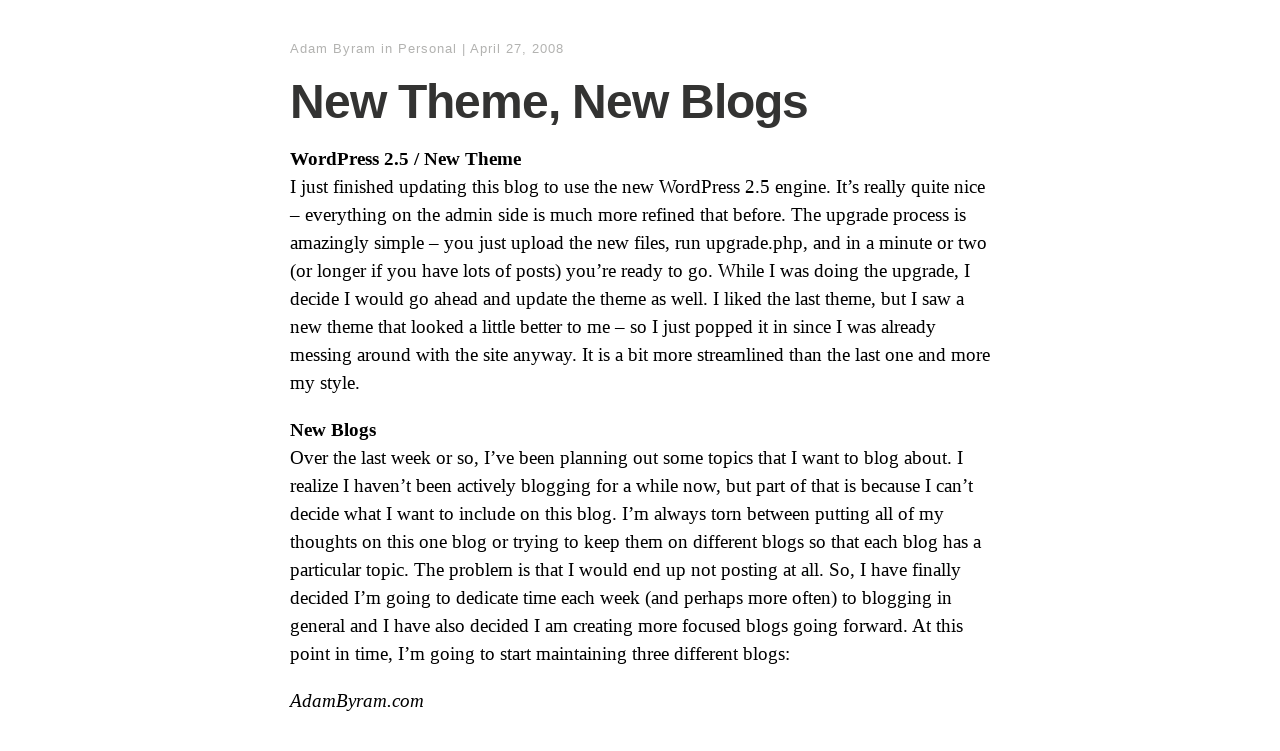

--- FILE ---
content_type: text/css
request_url: https://adambyram.com/wp-content/themes/independent-publisher/style.css?ver=6.9
body_size: 11811
content:
/*
Theme Name: Independent Publisher
Theme URI: https://independentpublisher.me/
Author: Raam Dev
Author URI: https://raamdev.com/
Description: Independent Publisher is a beautiful reader-focused WordPress theme, for you. Clean, responsive, and mobile-ready, it gets out of your way and lets you share what you create. Full support for all Post Formats, HTML5-ready, and includes Schema.org markup. This theme is ideal for both single-author and multi-author blogs.
Version: 1.8
License: GNU GPLv3
License URI: http://www.gnu.org/copyleft/gpl.html
Independent Publisher, Copyright 2017 Raam Dev
Independent Publisher is distributed under the terms of the GNU GPL
Tags: one-column, two-columns, left-sidebar, featured-images, full-width-template, custom-menu, custom-background, custom-colors, custom-menu, editor-style, post-formats, rtl-language-support, sticky-post, threaded-comments, translation-ready, theme-options
Text Domain: independent-publisher

Genericons icon font (http://genericons.com/) is bundled for use with the Social Menu feature.
Genericons is distributed under the terms of the GNU GPL.

NProgress (https://github.com/rstacruz/nprogress) is bundled for use in the progress bar feature.
NProgress (c) 2013, Rico Sta. Cruz. Released under the MIT License.

Based on _s http://underscores.me
and inspired by the Publish theme by Konstantin Kovshenin http://kovshenin.com/themes/publish

Resetting and rebuilding styles have been helped along thanks to the fine work of
Eric Meyer http://meyerweb.com/eric/tools/css/reset/index.html
along with Nicolas Gallagher and Jonathan Neal http://necolas.github.com/normalize.css/
and Blueprint http://www.blueprintcss.org/

Props to Manish Suwal 'Enwil' (http://enwil.com) and Radhika Morabia (http://rmorabia.com) for
help with testing and contributing to the project during its early stages.

Thanks to the following for their contributions on GitHub:
@rad96, @peterk, @bitzl, @SpaceK33z, @johlym, @henryk, @FokkeZB,
@chrisaldrich, @iwillhappy1314, @dshanske, @mkiramu, @johnsaddington,
@joch, @stevenatwork, @ryanmarkel, @prcutler, @jeherve, @JHillert,
@rmmartins, @manishsuwal, @EddyLB, @vskjefst, @tlongren.

Thanks to the following contributors for providing translation files:
- French (contributed by Eddy Lelièvre-Berna; https://github.com/EddyLB)
- Russian (contributed by Артем Рябков; https://github.com/rad96)
- Spanish (contributed by Guillermo Dolores; https://github.com/mkiramu)
- German (contributed by J. Hillert; https://github.com/JHillert)
- Czech (contributed by Tajdik; https://github.com/Tajdik)
- Indonesian (contributed by @ekajogja; https://github.com/ekajogja)
- Dutch (contributd by @raaphorst and @SpaceK33z; https://github.com/raaphorst and https://github.com/spaceK33z)
- Mongolian (contributed by @uugankhuu; https://github.com/uugankhuu)
- Portuguese-Brazil (contributed by @rmmartins; https://github.com/rmmartins)
- Chinese (contributed by @iwillhappy1314; https://github.com/iwillhappy1314)
- Turkish (contributed by @pekermert; https://github.com/pekermert)
- Italian (contributed by @kOoLiNuS; https://github.com/kOoLiNuS)
- Armenian (contributed by @hanumanum; https://github.com/hanumanum)
*/

/* =Reset
-------------------------------------------------------------- */

html, body, div, span, applet, object, iframe,
h1, h2, h3, h4, h5, h6, p, blockquote, pre,
a, abbr, acronym, address, big, cite, code,
del, dfn, em, font, ins, kbd, q, s, samp,
small, strike, strong, sub, sup, tt, var,
dl, dt, dd, ol, ul, li,
fieldset, form, label, legend,
table, caption, tbody, tfoot, thead, tr, th, td {
	margin: 0;
	padding: 0;
	outline: 0;
	border: 0;
	vertical-align: baseline;
	font-weight: inherit;
	font-style: inherit;
	font-size: 100%;
	font-family: inherit;
}

html {
	overflow-y: scroll; /* Keeps page centred in all browsers regardless of content height */
	font-size: 62.5%; /* Corrects text resizing oddly in IE6/7 when body font-size is set using em units http://clagnut.com/blog/348/#c790 */
	-webkit-text-size-adjust: 100%; /* Prevents iOS text size adjust after orientation change, without disabling user zoom */
	-ms-text-size-adjust: 100%; /* www.456bereastreet.com/archive/201012/controlling_text_size_in_safari_for_ios_without_disabling_user_zoom/ */
}

body {
	background: #fff;
}

article,
aside,
details,
figcaption,
figure,
footer,
header,
hgroup,
nav,
section {
	display: block;
}

ol, ul {
	list-style: none;
}

table {
	border-spacing: 0; /* tables still need 'cellspacing="0"' in the markup */
	border-collapse: separate;
}

caption, th, td {
	text-align: left;
	font-weight: normal;
}

blockquote:before, blockquote:after,
q:before, q:after {
	content: "";
}

blockquote, q {
	quotes: "" "";
}

a:focus {
	outline: thin dotted;
}

a:hover,
a:active {
	/* Improves readability when focused and also mouse hovered in all browsers people.opera.com/patrickl/experiments/keyboard/test */
	outline: 0;
}

a img {
	border: 0;
}

/* =Global
----------------------------------------------- */

body,
button,
input,
select,
textarea {
	color: #000000;
	font-size: 16px;
	font-size: 1.6rem;
	font-family: serif;
	line-height: 1.5;
}

select {
	font-family: Helvetica, Arial, sans-serif;
	font-size: 13px !important; /* webkit annoyingly only lets <select> elements have a font-size of either 9px, 11px or 13px; forcing this to 13px maintains consistency */
}

/* Headings */
h1, h2, h3, h4, h5, h6 {
	clear: both;
}

hr {
	margin-bottom: 1.5em;
	height: 1px;
	border: 0;
	background-color: #ccc;
}

/* Text elements */
p {
	margin-bottom: 1em;
}

ul, ol {
	margin: 0 0 1.5em 3em;
}

ul {
	list-style: disc;
}

ol {
	list-style: decimal;
}

li > ol, li > ul {
	margin-bottom: 0;
	margin-left: 1.5em;
}

dt {
	font-weight: bold;
}

dd {
	margin: 0.5em 1.5em 1.5em;
}

b, strong {
	font-weight: bold;
}

dfn, cite, em, i {
	font-style: italic;
}

blockquote {
	margin-left: 1em;
	font-style: italic;
	font-family: Georgia, "Bitstream Charter", serif;
	border-left: 3px solid;
	border-color: #57ad68;
	padding-left: 20px;
}

blockquote cite {
	font-size: 70%;
}

blockquote h1, blockquote h2, blockquote h3, blockquote h4 {
	font-weight: normal;
	font-family: Georgia, "Bitstream Charter", serif;
}

address {
	margin: 0 0 1.5em;
}

pre {
	overflow: auto;
	margin-bottom: 1.6em;
	padding: 1.6em;
	max-width: 100%;
	background: #F5F5F5;
	font: 12px Monaco, Consolas, "Andale Mono", "DejaVu Sans Mono", monospace;
	line-height: 1.6;
}

code, kbd, tt, var {
	font: 14px Monaco, Consolas, "Andale Mono", "DejaVu Sans Mono", monospace;
	background: #eee;
	padding: 2px 5px 2px 5px;
}

abbr, acronym {
	border-bottom: 1px dotted #666;
	cursor: help;
}

mark, ins {
	background: #fff9c0;
	text-decoration: none;
}

sup,
sub {
	position: relative;
	height: 0;
	vertical-align: baseline;
	font-size: 75%;
	line-height: 0;
}

sup {
	bottom: 1ex;
}

sub {
	top: .5ex;
}

small {
	font-size: 75%;
}

big {
	font-size: 125%;
}

figure {
	margin: 0;
}

table {
	margin: 0 0 1.5em;
	width: 100%;
	font-size: 90%;
}

th {
	font-weight: bold;
}

button,
input,
select,
textarea {
	margin: 0; /* Addresses margins set differently in IE6/7, F3/4, S5, Chrome */
	vertical-align: middle; /* Improves appearance and consistency in all browsers */
	font-size: 100%; /* Corrects font size not being inherited in all browsers */
}

input:focus,
select:focus,
textarea:focus,
button:focus {
	outline: none;
}

button,
input {
	line-height: normal; /* Addresses FF3/4 setting line-height using !important in the UA stylesheet */
	*overflow: visible; /* Corrects inner spacing displayed oddly in IE6/7 */
}

button,
html input[type="button"],
input[type="reset"],
input[type="submit"] {
	font-family: Helvetica, Arial, sans-serif;
	font-weight: 400;
	font-style: normal;
	text-decoration: none;
	line-height: 1.45;
	height: 36px;
	padding-left: 15px;
	padding-right: 15px;
	border: 0;
	border-color: #ccc #ccc #bbb #ccc;
	border-radius: 3px;
	background: #57ad68; /* Old browsers */
	background: -moz-linear-gradient(top, #57ad68 60%, #57ad68 100%); /* FF3.6+ */
	background: -webkit-gradient(linear, left top, left bottom, color-stop(60%, #57ad68), color-stop(100%, #57ad68)); /* Chrome,Safari4+ */
	background: -webkit-linear-gradient(top, #57ad68 60%, #57ad68 100%); /* Chrome10+,Safari5.1+ */
	background: -o-linear-gradient(top, #57ad68 60%, #57ad68 100%); /* Opera 11.10+ */
	background: -ms-linear-gradient(top, #57ad68 60%, #57ad68 100%); /* IE10+ */
	background: linear-gradient(top, #57ad68 60%, #57ad68 100%); /* W3C */
	color: #ffffff;
	font-size: 15px;
	font-size: 1.5rem;
	filter: progid:DXImageTransform.Microsoft.gradient(startColorstr='#57ad68', endColorstr='#57ad68', GradientType=0); /* IE6-9 */
	cursor: pointer; /* Improves usability and consistency of cursor style between image-type 'input' and others */
	-webkit-appearance: button; /* Corrects inability to style clickable 'input' types in iOS */
	-webkit-font-smoothing: antialiased;
}

button:hover,
html input[type="button"]:hover,
input[type="reset"]:hover,
input[type="submit"]:hover {
	color: #ffffff;
	border-color: #bbb #bbb #aaa #bbb;
	background: #65B675; /* Old browsers */
	background: -moz-linear-gradient(top, #65B675 60%, #65B675 100%); /* FF3.6+ */
	background: -webkit-gradient(linear, left top, left bottom, color-stop(60%, #65B675), color-stop(100%, #65B675)); /* Chrome,Safari4+ */
	background: -webkit-linear-gradient(top, #65B675 60%, #65B675 100%); /* Chrome10+,Safari5.1+ */
	background: -o-linear-gradient(top, #65B675 60%, #65B675 100%); /* Opera 11.10+ */
	background: -ms-linear-gradient(top, #65B675 60%, #65B675 100%); /* IE10+ */
	background: linear-gradient(top, #65B675 60%, #65B675 100%); /* W3C */
	filter: progid:DXImageTransform.Microsoft.gradient(startColorstr='#65B675', endColorstr='#65B675', GradientType=0); /* IE6-9 */
}

button:focus,
html input[type="button"]:focus,
input[type="reset"]:focus,
input[type="submit"]:focus,
button:active,
html input[type="button"]:active,
input[type="reset"]:active,
input[type="submit"]:active {
	border-color: #aaa #bbb #bbb #bbb;
	box-shadow: inset 0 2px 3px rgba(0, 0, 0, .15);
	box-shadow: inset 0 2px 2px rgba(0, 0, 0, .15);
}

input[type="checkbox"],
input[type="radio"] {
	box-sizing: border-box; /* Addresses box sizing set to content-box in IE8/9 */
	padding: 0; /* Addresses excess padding in IE8/9 */
}

input[type="search"] {
	-webkit-box-sizing: content-box; /* Addresses box sizing set to border-box in S5, Chrome (include -moz to future-proof) */
	-moz-box-sizing: content-box;
	box-sizing: content-box;
	-webkit-appearance: textfield; /* Addresses appearance set to searchfield in S5, Chrome */
}

input[type="search"]::-webkit-search-decoration {
	/* Corrects inner padding displayed oddly in S5, Chrome on OSX */
	-webkit-appearance: none;
}

button::-moz-focus-inner,
input::-moz-focus-inner {
	padding: 0; /* Corrects inner padding and border displayed oddly in FF3/4 www.sitepen.com/blog/2008/05/14/the-devils-in-the-details-fixing-dojos-toolbar-buttons/ */
	border: 0;
}

input[type=text],
input[type=password],
input[type=email],
textarea {
	border: 1px solid #ccc;
	border-radius: 3px;
	color: #666;
}

input[type=text]:focus,
input[type=password]:focus,
input[type=email]:focus,
textarea:focus {
	color: #111;
}

input[type=text],
input[type=password],
input[type=email] {
	padding: 6px;
}

textarea {
	overflow: auto; /* Removes default vertical scrollbar in IE6/7/8/9 */
	padding-left: 3px;
	width: 95%;
	vertical-align: top; /* Improves readability and alignment in all browsers */
}

/* Links */
a {
	color: #57ad68;
	text-decoration: none;
}

a:visited {
	color: #57ad68;
	text-decoration: none;
}

a:hover,
a:focus,
a:active {
	color: #57ad68;
	text-decoration: underline;
}

/* Alignment */
.alignleft {
	display: inline;
	float: left;
	margin-right: 1.5em;
}

.alignright {
	display: inline;
	float: right;
	margin-left: 1.5em;
}

.aligncenter {
	display: block;
	clear: both;
	margin: 0 auto;
}

img.alignleft {
	margin: 5px 20px 10px 0;
}

img.alignright {
	margin: 5px 0 10px 20px;
}

img.aligncenter {
	margin: 5px auto 10px;
}

/* =Menu
----------------------------------------------- */

.main-navigation {
	display: block;
	float: left;
	clear: both;
	width: 100%;
}

.main-navigation ul {
	margin: 0;
	padding-left: 0;
	list-style: none;
}

.main-navigation li {
	position: relative;
}

.main-navigation a {
	text-decoration: none;
	font-size: 15px;
	font-family: "Myriad Pro", "Lucida Grande", "Lucida Sans Unicode", "Lucida Sans", Geneva, Verdana, sans-serif;
}

.main-navigation ul ul {
	position: absolute;
	top: 1.5em;
	left: 0;
	z-index: 99999;
	display: none;
	float: left;
	-webkit-box-shadow: 0 3px 3px rgba(0, 0, 0, 0.2);
	-moz-box-shadow: 0 3px 3px rgba(0, 0, 0, 0.2);
	box-shadow: 0 3px 3px rgba(0, 0, 0, 0.2);
}

.main-navigation ul ul ul {
	top: 0;
	left: 100%;
}

.main-navigation ul ul a {
	width: 200px;
}

.main-navigation ul ul li {
}

.main-navigation li:hover > a {
	text-decoration: underline;
}

.main-navigation ul ul :hover > a {
}

.main-navigation ul ul a:hover {
}

.main-navigation ul li:hover > ul {
	display: block;
}

.main-navigation li.current_page_item a,
.main-navigation li.current-menu-item a {
}

/*--------------------------------------------------------------
Accessibility
--------------------------------------------------------------*/
/* Text meant only for screen readers */
.screen-reader-text {
	clip: rect(1px, 1px, 1px, 1px);
	position: absolute !important;
}

.screen-reader-text:hover,
.screen-reader-text:active,
.screen-reader-text:focus {
	background-color: #f1f1f1;
	border-radius: 3px;
	box-shadow: 0 0 2px 2px rgba(0, 0, 0, 0.6);
	clip: auto !important;
	color: #21759b;
	display: block;
	font-size: 14px;
	font-weight: bold;
	height: auto;
	left: 5px;
	line-height: normal;
	padding: 15px 23px 14px;
	text-decoration: none;
	top: 5px;
	width: auto;
	z-index: 100000; /* Above WP toolbar */
}

/* =Content
----------------------------------------------- */

.site,
.entry-content,
.entry-summary {
	*zoom: 1;
}

.site:before,
.site:after,
.entry-content:before,
.entry-content:after,
.entry-summary:before,
.entry-summary:after {
	display: table;
	content: "";
	line-height: 0;
}

.site:after,
.entry-content:after,
.entry-summary:after {
	clear: both;
}

.site-main article.sticky {
	margin-bottom: 1px;
	padding-right: 40px;
	padding-left: 40px;
	padding-top: 20px;
	background: #F5F5F5;
	border: none;
	border-radius: 10px;
	-webkit-border-radius: 10px;
	-moz-border-radius: 10px;
}

.hentry {
	/* margin: 0 0 1.5em; */
}

.entry-meta {
	clear: both;
}

.byline {
	display: none;
}

.single .byline,
.group-blog .byline {
	display: inline;
}

.entry-content,
.entry-summary {
	margin: 0 0 0;
}

.entry-content > .sharedaddy,
.entry-summary > .sharedaddy {
	margin: 1.5em 0;
}

.page-links {
	clear: both;
	margin: 0 0 1em;
	text-align: center;
	padding-top: 2em;
}

.page-links-next-prev {
	margin-top: 4em;
	clear: both;
}

.page-links-next-prev .next-page-nav {
	float: right;
}

.page-links-next-prev .previous-page-nav {
	float: left;
}

.entry-content .twitter-tweet-rendered,
.entry-summary .twitter-tweet-rendered {
	max-width: 100% !important;
}

.single .entry-content,
.single .entry-summary {
	padding-bottom: 20px;
	margin-top: 0;
}

.single article.post, .single article.page {
	margin-bottom: 40px;
}

.single .wp-post-image,
.page .wp-post-image,
.blog .wp-post-image,
.archive .wp-post-image {
	width: 100%;
	height: auto;
}

.single .full-width-featured-image {
	top: 0;
	left: 0;
	width: 100%;
}

.single .wp-post-image,
.page .wp-post-image,
.blog .wp-post-image,
.archive .wp-post-image {
	margin-bottom: 20px;
}

.single-attachment .entry-title-meta {
	margin-bottom: 20px;
}

.single-attachment .entry-caption {
	margin-top: 1.2em;
}

.post-excerpts h1.entry-title,
.enhanced-excerpts h1.entry-title {
	font-size: 1.8em;
	margin-bottom: 0;
}

.post-excerpts .sticky h1.entry-title,
.enhanced-excerpts .sticky h1.entry-title {
	font-size: 2.5em;
	margin-bottom: 20px;
}

.post-excerpts .entry-content,
.enhanced-excerpts .entry-content,
.post-excerpts .entry-content a,
.enhanced-excerpts .entry-content a,
.post-excerpts .entry-summary,
.enhanced-excerpts .entry-summary,
.post-excerpts .entry-summary a,
.enhanced-excerpts .entry-summary a {
	margin-top: 10px;
	text-decoration: none;
}

.enhanced-excerpts .enhanced-excerpt-read-more a {
	text-align: right;
	font-family: Georgia, "Times New Roman", Times, serif;
	font-size: 1.4em;
	color: #57ad68;
}

.enhanced-excerpt-read-more {
	margin-bottom: 1em;
	font-size: 13px;
	text-align: right;
}

.show-full-content-first-post h1.entry-title,
.show-full-content-first-post-sticky h1.entry-title {
	font-size: 2.5em;
	margin-bottom: 20px;
}

.entry-content .subtitle,
.entry-summary .subtitle {
	font-style: italic;
	font-weight: normal;
	font-family: Georgia, "Times New Roman", Times, serif;
	font-size: 1.3em;
	line-height: 1.2em;
	margin-top: -5px;
	margin-bottom: 1em;
	letter-spacing: 0;
}

/* =Post Formats
----------------------------------------------- */

.blog .format-aside .entry-title,
.archive .format-aside .entry-title,
.search .format-aside .entry-title,
.blog .format-status .entry-title,
.archive .format-status .entry-title,
.search .format-status .entry-title,
.blog .format-image .entry-title,
.archive .format-image .entry-title,
.search .format-image .entry-title,
.blog .format-quote .entry-title,
.archive .format-quote .entry-title,
.search .format-quote .entry-title {
	display: none;
}

.format-aside .entry-format,
.format-quote .entry-format,
.format-chat .entry-format,
.format-status .entry-format,
.format-image .entry-format,
.format-link .entry-format,
.format-gallery .entry-format {
	color: #b3b3b1;
	font-weight: 300;
}

.format-link .entry-title {
	font-size: 1.5em;
}

.format-link .entry-title a:after {
	font-family: "Genericons";
	content: '\f442';
	font-size: 24px;
	height: 24px;
	position: relative;
	top: 0;
	width: 24px;
}

.format-aside {
	font-style: italic;
}

.format-aside,
.format-quote {
	font-size: 1.3em;
	line-height: 1.4;
}

.format-aside .entry-content,
.format-quote .entry-content {
	margin-top: 1em;
}

.format-aside .entry-title-meta {
	margin-bottom: 20px;
}

.format-aside .entry-content a,
.format-aside .entry-content a:hover,
.format-quote .entry-content a,
.format-quote .entry-content a:hover {
	color: inherit;
	text-decoration: none;
}

.single-format-aside .entry-title,
.single-format-quote .entry-title {
	display: none;
}

.format-standard .entry-title {
	width: 90%;
}

.format-chat .entry-content,
.format-chat .entry-summary {
	font-family: Monaco, Consolas, "Andale Mono", "DejaVu Sans Mono", monospace;
	background: #eee;
	padding: 20px 20px 10px 20px;
	margin-bottom: 2em;
	font-size: 12px;
	line-height: 1.6;
}

/* =Media
----------------------------------------------- */

.site-header img,
.entry-content img,
.entry-summary img,
.comment-content img,
.widget img {
	max-width: 100%; /* Fluid images for posts, comments, and widgets */
}

.site-header img,
.entry-content img,
.entry-summary img,
.widget img,
img[class*="align"],
img[class*="wp-image-"] {
	height: auto; /* Make sure images with WordPress-added height and width attributes are scaled correctly */
}

.site-header img,
.entry-content img,
.entry-summary img,
img.size-full {
	max-width: 100%;
	width: auto\9; /* Prevent stretching of full-size images with height and width attributes in IE8 */
}

.entry-content img.wp-smiley,
.entry-summary img.wp-smiley,
.comment-content img.wp-smiley {
	margin-top: 0;
	margin-bottom: 0;
	padding: 0;
	border: none;
}

.wp-caption {
	max-width: 100%;
	border: 1px solid #ccc;
	margin-bottom: 1.5em;
}

.wp-caption.aligncenter,
.wp-caption.alignleft,
.wp-caption.alignright {
	margin-bottom: 1.5em;
}

.wp-caption img {
	display: block;
	margin: 5px auto 0;
	max-width: 98%;
}

.wp-caption-text {
	text-align: center;
	font-size: 80%;
}

.wp-caption .wp-caption-text {
	margin: 0.8075em 0;
}

/* Make sure embeds and iframes fit their containers */
embed,
iframe,
object {
	max-width: 100%;
}

/**
 * Gallery
 * -----------------------------------------------------------------------------
 */

.gallery:before, .gallery:after {
	content: "";
	display: table;
}

.gallery:after {
	clear: both;
}

.gallery {
	margin-bottom: 1.5em;
}

.gallery-item {
	float: left;
	margin: 0 4px 4px 0;
	overflow: hidden;
	position: relative;
	line-height: 10px;
}

.gallery-columns-1 .gallery-item {
	max-width: 100%;
}

.gallery-columns-2 .gallery-item {
	max-width: 48%;
	max-width: -webkit-calc(50% - 4px);
	max-width:         calc(50% - 4px);
}

.gallery-columns-3 .gallery-item {
	max-width: 32%;
	max-width: -webkit-calc(33.3% - 4px);
	max-width:         calc(33.3% - 4px);
}

.gallery-columns-4 .gallery-item {
	max-width: 23%;
	max-width: -webkit-calc(25% - 4px);
	max-width:         calc(25% - 4px);
}

.gallery-columns-5 .gallery-item {
	max-width: 19%;
	max-width: -webkit-calc(20% - 4px);
	max-width:         calc(20% - 4px);
}

.gallery-columns-6 .gallery-item {
	max-width: 15%;
	max-width: -webkit-calc(16.7% - 4px);
	max-width:         calc(16.7% - 4px);
}

.gallery-columns-7 .gallery-item {
	max-width: 13%;
	max-width: -webkit-calc(14.28% - 4px);
	max-width:         calc(14.28% - 4px);
}

.gallery-columns-8 .gallery-item {
	max-width: 11%;
	max-width: -webkit-calc(12.5% - 4px);
	max-width:         calc(12.5% - 4px);
}

.gallery-columns-9 .gallery-item {
	max-width: 9%;
	max-width: -webkit-calc(11.1% - 4px);
	max-width:         calc(11.1% - 4px);
}

.gallery-columns-1 .gallery-item:nth-of-type(1n),
.gallery-columns-2 .gallery-item:nth-of-type(2n),
.gallery-columns-3 .gallery-item:nth-of-type(3n),
.gallery-columns-4 .gallery-item:nth-of-type(4n),
.gallery-columns-5 .gallery-item:nth-of-type(5n),
.gallery-columns-6 .gallery-item:nth-of-type(6n),
.gallery-columns-7 .gallery-item:nth-of-type(7n),
.gallery-columns-8 .gallery-item:nth-of-type(8n),
.gallery-columns-9 .gallery-item:nth-of-type(9n) {
	margin-right: 0;
}

.gallery-columns-1.gallery-size-medium figure.gallery-item:nth-of-type(1n+1),
.gallery-columns-1.gallery-size-thumbnail figure.gallery-item:nth-of-type(1n+1),
.gallery-columns-2.gallery-size-thumbnail figure.gallery-item:nth-of-type(2n+1),
.gallery-columns-3.gallery-size-thumbnail figure.gallery-item:nth-of-type(3n+1) {
	clear: left;
}

.gallery-caption {
	background-color: rgba(0, 0, 0, 0.7);
	-webkit-box-sizing: border-box;
	-moz-box-sizing:    border-box;
	box-sizing:         border-box;
	color: #fff;
	font-size: 12px;
	line-height: 1.2;
	margin: 0;
	max-height: 50%;
	opacity: 0;
	padding: 6px 8px;
	position: absolute;
	bottom: 0;
	left: 0;
	text-align: left;
	width: 100%;
	font-style: italic;
}

.gallery-caption:before {
	content: "";
	height: 100%;
	min-height: 49px;
	position: absolute;
	top: 0;
	left: 0;
	width: 100%;
}

.gallery-item:hover .gallery-caption {
	opacity: 1;
}

.gallery-columns-7 .gallery-caption,
.gallery-columns-8 .gallery-caption,
.gallery-columns-9 .gallery-caption {
	display: none;
}

/* =Navigation
----------------------------------------------- */

.site-content .site-navigation {
	overflow: hidden;
	/* margin: 0 0 1.5em; */
}

.site-content .nav-previous,
.site-navigation .previous-image {
	float: left;
}

.site-content .nav-next,
.site-navigation .next-image {
	float: right;
	text-align: right;
}

.single .site-navigation {
	margin-top: 40px;
}

#nav-below {
	margin-top: 3em;
}

#nav-above {
	padding-bottom: 1em;
	padding-top: 1em;
	margin-top: 0;
	border-bottom: none;
}

#image-navigation {
	margin-bottom: 20px;
}

/* =Comments
----------------------------------------------- */

.bypostauthor > .comment-body .fn:before {
	content: "\f408";
	vertical-align: text-top;
}

#comments {
	margin-bottom: 100px;
}

.comments-title {
	text-align: center;
	color: rgb(213, 213, 213);
	text-transform: uppercase;
	font-size: 18px;
	font-weight: normal;
	letter-spacing: 1px;
}

.comment-content.unapproved {
	color: #b3b3b1;
}

.site-main .commentlist article {
	padding-bottom: 1em;
	padding-top: 1em;
	border-bottom: none;
	margin-bottom: 1em;
}

.commentlist #respond {
	border-left: 1px solid #F0F0F0;
	padding-left: 20px;
}

#comments-template div.navigation {
	height: 50px;
}

#comment-nav-below {
	margin-bottom: 50px;
}

ol.commentlist {
	margin-left: 0px;
	font-size: 90%;
}

ol.commentlist,
ol.commentlist ul.children {
	list-style: none;
}

ol.commentlist {
	margin-bottom: 100px;
}

ul.children {
	margin-left: 15px;
}

.commentlist .thread-even, .commentlist .thread-odd {
	padding-left: 20px;
	margin-bottom: 30px;
	margin-top: 3.5em;
	border-left: 1px solid #F0F0F0;
	border-top: 1px solid #F0F0F0;
}

.commentlist .children .odd,
.commentlist .children .even {
	border-left: none;
}

.commentlist ul.children {
	margin-left: 0;
	padding-left: 20px;
}

.commentlist .thread-even ul.children,
.commentlist .thread-odd ul.children {
	border-left: 1px solid #F0F0F0;
	border-top: 1px solid #F0F0F0;
}

ol.commentlist .avatar {
	float: left;
	margin-right: 15px;
	margin-left: 0px;
	width: 48px;
	height: 48px;
	border-radius: 50%;
	margin-top: 5px;
}

.avatar {
	border-radius: 50%;
	-moz-border-radius: 50%;
	-webkit-border-radius: 50%;
}

.comment-meta,
.comment-meta a {
	color: #b3b3b1;
	text-decoration: none;
	font-size: 12px;
}

.comment-meta {
	margin-top: -12px;
	margin-bottom: 15px;
	margin-left: 0px;
}

.comment .reply {
	display: block;
}

.comment .reply a {
	margin-top: -10px;
	font-size: 90%;
}

.comment-body:hover .reply {
}

.comment .reply a:hover {
}

.comment-body {
	margin-bottom: 40px;
	margin-left: 0px;
}

.comment-author {
	font-weight: bold;
	font-size: 16px;
	line-height: 48px;
}

.comment-author cite {
	font-style: normal;
}

.comment-author .fn a {
	text-decoration: none;
	color: inherit;
}

.comment-author .says,
.pingback .says,
.pingback .comment-meta,
.pingback .reply {
	display: none;
}

#share-comment-button button,
#share-comment-button-bottom button {
	padding-left: 15px;
	padding-right: 15px;
	height: 3.4em;
	line-height: 50px;
}

#pinglist {
	font-family: "Myriad Pro", Helvetica, Arial, sans-serif;
	font-weight: 700;
	text-transform: uppercase;
	font-size: 12px;
	border-top: 1px solid #eee;
	padding-top: 20px;
	margin-top: 80px;

}

ul.pinglist {
	margin-left: 0;
}

.pinglist li {
	display: inline;
	margin-right: 5px;
}

.pinglist li::after {
	content: '\b7';
	margin-left: 5px;
}

.pinglist-title {
	color: #929292;
}

.pinglist li.pinglist-title::after {
	content: '';
}

.pinglist a {
	text-decoration: none;
}

.pinglist a:hover {
	text-decoration: underline;
}

.mentions-list {
	font-size: 80%;
	margin-top: 80px;
}

.mentions-list li {
	list-style: none;
}

.mentions-list h3 {
	color: #b3b3b1;
	text-transform: uppercase;
	font-weight: 100;
	font-size: 13px;
	letter-spacing: 1px;
	border-top: 1px solid #eee;
	padding-top: 10px;
	display: inline-block;
	font-family: sans-serif;
}

.taglist {
	font-family: "Myriad Pro", Helvetica, Arial, sans-serif;
	font-weight: 700;
	text-transform: uppercase;
	font-size: 12px;
}

ul.taglist {
	margin-left: 0;
	margin-top: 30px;
}

.taglist li {
	display: inline-block;
	margin-right: 20px;
}

.taglist-title {
	color: #929292;
}

.taglist a {
	text-decoration: none;
}

.taglist a:hover {
	text-decoration: underline;
}

.trackback span, .pingback span {
	font-weight: normal;
}

.trackback cite, .pingback cite {
	font-style: normal;
}

.pingback {
	position: relative;
}

.form-allowed-tags {
	display: none;
}

/* Styles to Enhance Comment Form */

.comment-form-author label,
.comment-form-email label,
.comment-form-url label,
.comment-form-comment label,
.comment-form-subscriptions label,
.comment-form-reply-title {
	margin-right: 5px;
	font-family: "Myriad Pro", Helvetica, Arial, sans-serif;
	color: #b3b3b1;
	display: block;
	font-size: 16px;
	font-weight: 100;
}

.comment-form-reply-title {
	display: none;
}

.comment-form-reply-title p {
	margin-bottom: 0;
}

.comment-form-author,
.comment-form-email,
.comment-form-url,
.comment-form-subscriptions {
	float: left;
	width: 50%;
	min-width: 200px;
}

.comment-form-author input,
.comment-form-email input,
.comment-form-url input,
.comment-form-subscriptions input {
	width: 80%;
}

.comment-form-comment {
	padding-right: 20px;
}

.comment-form .logged-in-as {
	font-size: 80%;
}

.comment-respond {
	background: #F1F1F1;
	border-radius: 10px;
	padding-left: 30px;
	padding-top: 5px;
	padding-right: 30px;
	padding-bottom: 5px;
}

#commentform-top,
#commentform-bottom {
	display: none;
}

.commentlist .comment-respond {
	background: #F1F1F1;
	border-radius: 10px;
	padding-top: 10px;
	padding-right: 10px;
	margin-bottom: 20px;
}

#commentform input[type="submit"] {
	width: 98%;
}

#commentform #main-reply-title h3 {
	letter-spacing: 0px;
}

#cancel-comment-reply-link {
	font-family: Georgia, "Times New Roman", Times, serif;
	font-weight: normal;
	font-size: 80%;
	letter-spacing: 0px;
	float: right;
	margin-right: 10px;
	margin-top: -20px;
}

#commentform textarea {
	padding: 10px;
	margin: 0px;
	width: 98%;
}

.form-submit {
	clear: both;
	margin-bottom: 0;
	padding-bottom: 1.5em;
	padding-top: 0.5em;
}

.share-comment-icon::before {
	display: inline-block;
	padding-right: 8px;
	margin-top: -2px;
	font-style: normal;
	font-family: 'Genericons';
	font-size: 20px;
	vertical-align: top;
	-webkit-font-smoothing: antialiased;
	content: '\f300';
	color: white;
}

.comments-title-icon::before {
	display: inline-block;
	margin-top: -2px;
	font-style: normal;
	font-family: 'Genericons';
	font-size: 20px;
	vertical-align: top;
	-webkit-font-smoothing: antialiased;
	content: '\f108';
}

.entry-meta #share-comment-button {
	text-align: left;
}

#respond {
	text-align: left;
}

#share-comment-button,
#share-comment-button-bottom {
	display: none;
}

/* =Widgets
----------------------------------------------- */

.widget,
.widget_twitter ul li,
.widget_rss ul li {
	margin: 0 0 4em;
}

/* Search widget */
.widget_search .submit {
	display: none;
}

.widget_rss .rss-date,
.widget_rss li > cite,
.widget_twitter .timesince {
	color: #b3b3b1;
	display: block;
	font-size: 12px;
}

/* =Layout
----------------------------------------------- */

body {
	color: #000000;
	font: 1.9em Georgia, "Times New Roman", Times, serif;
	line-height: 1.5;
}

.site-master-logo {
	position: fixed;
	top: 5px;
	left: 10px;
	transition: opacity .3s linear .3s;
	-webkit-transition: opacity .3s linear .3s;
	-moz-transition: opacity .3s linear .3s;
	-ms-transition: opacity .3s linear .3s;
	-o-transition: opacity .3s linear .3s;
}

.admin-bar .site-master-logo {
	top: 35px;
}

.site-master-logo img {
	width: 48px;
	height: auto;
	opacity: .5;
}

.site-master-logo img:hover {
	opacity: 1;
}

.site-logo img {
	margin-bottom: 10px;
	border-radius: 50%;
	-webkit-border-radius: 50%;
	-moz-border-radius: 50%;
	border-radius: 50%;
	max-width: 100px;
	height: auto;
}

.site-title a {
	color: inherit;
	text-decoration: none;
}

.site-title {
	margin: 0;
	font-size: 16px;
	line-height: 1.2;
	letter-spacing: inherit;
	font-family: "Myriad Pro", Helvetica, Arial, sans-serif;
	-webkit-hyphens: none;
	-moz-hyphens: none;
	hyphens: none;
	-ms-word-wrap: break-word;
	word-wrap: break-word;
	font-weight: 700;
	color: #333332;
}

.site-description {
	margin: 0 0 20px 0;
	color: #929292;
	font-size: 13px;
	font-family: inherit;
	line-height: 1.4;
	font-style: italic;
	letter-spacing: inherit;
	font-weight: inherit;
	margin-top: 5px;
	-webkit-hyphens: none;
	-moz-hyphens: none;
	hyphens: none;
	-ms-word-wrap: break-word;
	word-wrap: break-word;
}

.site-published-separator {
	border-top: 1px solid #dededc;
	padding-top: 20px;
	width: 40px;
	float: right;
}

.site-published {
	margin: 10px 0 0 0;
	color: #333332;
	font-size: 14px;
	line-height: 1.4;
	font-style: normal;
	font-weight: bold;
	letter-spacing: inherit;
}

.site-published-date {
	margin: 5px 0 0 0;
	color: #929292;
	font-size: 12px;
	font-family: inherit;
	line-height: 2;
	letter-spacing: inherit;
	font-weight: inherit;
	font-style: normal;
}

.site-published-date a {
	color: #929292;
	text-decoration: none;
}

.main-navigation ul,
.widget-area ul,
.widget-area ol {
	margin: 0;
	padding: 0;
	list-style: none;
}

.main-navigation li,
.widget-area li {
	line-height: .80;
	padding-top: 5px;
	padding-bottom: 5px;
	margin: 0;
}

.main-navigation a,
.widget-area ul li a {
	text-decoration: none;
}

.widget-area ul li a {
	line-height: 1.2;
}

.blogroll li a {
	display: inline-block;
}

.widget-area ul li a:hover {
	text-decoration: underline;
}

.widget-area .widget-title {
	font-size: 16px;
	letter-spacing: inherit;
	margin-bottom: 10px;
}

.widget-area select {
	max-width: 100%;
}

.site-navigation,
.post-navigation {
	margin-top: 20px;
}

.infinite-scroll .paging-navigation,
.infinite-scroll .site-footer {
	display: none;
}

.infinite-wrap {
	max-width: 700px;
}

.infinite-loader {
	display: block;
	padding-left: 50%;
}

.infinite-loader .spinner {
	margin-left: -17px;
}

#infinite-handle {
	margin-top: 20px;
	text-align: center;
}

#infinite-footer .blog-info {
	font-family: "Myriad Pro", Helvetica, Arial, sans-serif;
}

#infinite-footer .blog-credits {
	color: #b3b3b1;
	font-family: sans-serif;
	font-weight: 100;
}
#infinite-footer .blog-info a:hover {
	text-decoration: none;
}

#infinite-footer .blog-credits a,
#infinite-footer .blog-credits a:hover {
	color: #57ad68;
}

/* Inifnite Scroll - Spinner */
.infinite-loader {
	color: #000;
	position: fixed;
	bottom: 0;
}

h1,
h2,
h3,
h4,
h5,
h6 {
	margin: 20px 0;
	font-family: "Myriad Pro", Helvetica, Arial, sans-serif;
	color: #333332;
	letter-spacing: -1px;
	font-weight: 700;
	line-height: 1;
	-webkit-hyphens: none;
	-moz-hyphens: none;
	hyphens: none;
	word-wrap: break-word;
}

h1 {
	font-size: 2.5em;
}

h2 {
	font-size: 1.8em;
}

h3 {
	font-size: 1.6em;
}

h4 {
	font-size: 1.4em;
}

h5 {
	font-size: 1.3em;
}

h6 {
	font-size: 1.2em;
}

.entry-content h1,
.entry-content h2,
.entry-content h3,
.entry-content h4,
.entry-content h5,
.entry-content h6,
.entry-summary h1,
.entry-summary h2,
.entry-summary h3,
.entry-summary h4,
.entry-summary h5,
.entry-summary h6 {
	margin-top: 40px;
	margin-bottom: 15px;
}

.entry-content h1,
.entry-summary h1 {
	font-size: 2.1em;
}

.entry-content table,
.entry-summary table {
	border-left: solid 1px #eee;
	border-top: solid 1px #eee;
}

.entry-content table td,
.entry-summary table td {
	border-right: solid 1px #eee;
	border-bottom: solid 1px #eee;
}

.page h1.entry-title {
	margin-top: 20px;
	font-size: 3.5em;
}

.blog article,
.archive article,
.search article {
	padding: 40px 0 40px 0;
	border-bottom: solid 1px #ddd;
}

.blog article.show-full-content-first-post {
	padding-top: 0;
}

.blog.single-column-layout article.show-full-content-first-post {
	padding-top: 40px;
}

.archive .page-header,
.search .page-header {
	margin-bottom: 4em;
	padding-bottom: 1em;
	border: solid 1px;
	border-color: #eee;
	background: #F5F5F5;
	padding-top: 10px;
	padding-left: 20px;
	padding-right: 20px;
	padding-bottom: 10px;
	border-radius: 10px;
	-webkit-border-radius: 10px;
	-moz-border-radius: 10px;
}

.archive .page-title,
.search .page-title,
.archive .archive-title {
	font-size: 3.5em;
}

.archive.author .archive-title {
	max-width: 80%;
}

article.first-post {
	margin-top: 0;
	padding-top: 0;
}

.entry-title a {
	color: #333332;
	text-decoration: none;
}

.entry-title a:hover {
	color: #57ad68;
}

.entry-title-meta {
	font-size: 13px;
	color: #b3b3b1;
	font-weight: 100;
	letter-spacing: 1px;
	margin-bottom: 0px;
	margin-top: 0px;
	font-style: normal;
	line-height: 1.4;
}

.entry-title-meta-post-date,
.entry-title-meta-author .author-avatar {
	display: none;
}

.entry-title-meta a {
	color: #b3b3b1;
	text-decoration: none;
}

.entry-title-meta-author {
	display: none;
}

.entry-meta,
.entry-meta a {
	color: #b3b3b1;
	font-size: 13px;
	font-family: sans-serif;
	font-weight: 100;
	font-style: normal;
	text-align: right;
}

.entry-meta a:hover {
	color: #57ad68;
}

.single .entry-meta,
.page .entry-meta {
	border-top: 1px solid #eee;
	margin-bottom: 40px;
	margin-top: 40px;
	padding-top: 40px;
}

.single .edit-link,
.page .edit-link {
	float: right;
}

.site {
	background-color: #ffffff;
	margin: 80px auto;
	padding: 0 40px;
	max-width: 700px;
	margin-bottom: 0;
	margin-top: 100px;
}

.site-header {
	float: left;
	margin-top: 0;
	margin-bottom: 30px;
	width: 160px;
	position: relative;
	margin-left: -220px;
	text-align: right;
}

.site-content,
.site-footer {
	float: right;
	max-width: 700px;
	width: 100%;
}

.widget-area {
	float: left;
	width: 160px; /* Sidebar 1 */
	clear: left;
	margin-left: -220px;
	text-align: right;
	font-family: "Myriad Pro", Helvetica, Arial, sans-serif;
	font-size: 15px;
}

.entry-content,
.entry-summary,
.widget-area .widget,
.comment {
	-webkit-hyphens: auto;
	-moz-hyphens: auto;
	hyphens: auto;
	word-wrap: break-word;
}

.entry-title {
	-webkit-hyphens: none;
	-moz-hyphens: none;
	hyphens: none;
	word-wrap: break-word;
}

.widget_search input[type="text"] {
	/* fixes overflow issue */
	width: 90%;
}

.site-footer {
	clear: both;
	margin-top: 100px;
	margin-bottom: 20px;
	color: #b3b3b1;
}

.site-footer,
.site-footer a {
	font-size: 13px;
	text-align: center;
}

.site-footer a:hover {
	color: #57ad68;
}

.site-info {
	font-family: sans-serif;
	font-weight: 100;
}

img#wpstats {
	display: block;
	margin: 5px auto;
	margin-bottom: 25px;
}

table td {
	padding: 4px;
}

table th {
	padding: 4px;
	border-bottom: solid 1px #ccc;
}

.full-width-featured-image #page {
	margin-top: 20px;
}

.post-cover-overlay-post-title #page {
	margin-top: 40px;
}

/* Post Author Bottom Card */

.post-author-bottom {
	padding-top: 50px;
	padding-bottom: 50px;
	margin-bottom: 40px;
	position: relative;
	border-top: 1px solid #ddd;
	border-bottom: 1px solid #ddd;
	display: none;
	min-height: 100px;
}

.post-author-bottom .site-logo img {
	float: left;
	height: auto;
}

.post-author-bottom .site-title,
.post-author-bottom .site-description {
	clear: none;
}

.post-author-bottom .post-author-info {
	margin-left: 140px;
	margin-right: 120px;
	padding-right: 25px;
	padding-top: 10px;
}

.post-author-bottom div.site-title,
.post-author-bottom div.site-description {
	margin-left: 0;
}

.post-author-bottom div.site-title {
	font-style: normal;
	font-size: 20px;
	line-height: 1.6;
}

.post-author-bottom .post-published-date {
	width: 120px;
	margin-left: 385px;
	position: absolute;
	margin-top: -85px;
	top: 145px;
	right: 0;
}

/* Footnotes */

.footnotes p,
.blog .show-full-content-first-post .footnotes p,
.blog .show-full-content-first-post-sticky .footnotes p {
	margin-bottom: 0;
}

.footnotes,
.blog .show-full-content-first-post .footnotes,
.blog .show-full-content-first-post-sticky .footnotes {
	font-size: 80%;
}

.blog .format-aside .footnotes,
.blog .format-quote .footnotes,
.archive .format-aside .footnotes,
.archive .format-quote .footnotes,
.search .format-aside .footnotes,
.search .format-quote .footnotes {
	display: none;
}

.blog hr.footnotes,
.archive hr.footnotes,
.search hr.footnotes {
	margin-left: 0;
	width: 50%;
	background-color: #ddd;
}

.format-aside sup,
.format-quote sup,
.format-aside .footnotes,
.format-quote .footnotes{
	font-size: 15px;
	font-style: normal;
}

/* Author Page Styles */

.author-archive-author-avatar img {
	margin-bottom: 10px;
	border-radius: 50%;
	-webkit-border-radius: 50%;
	-moz-border-radius: 50%;
	max-width: 70px;
	height: auto;
}

.author .author-description {
	margin-right: 120px;
}

.author div.author-bio {
	border-bottom: 1px solid;
	border-color: #b3b3b1;
	padding-bottom: 40px;
	margin-bottom: 80px;
}

.author .author-avatar img {
	float: right;
	border-radius: 95px;
	margin-top: -85px;
}

.author .archive-title a {
	color: #333332;
}

.author .archive-title a:hover {
	text-decoration: none;
}

/* WP Audio Shortcode */
.blog .wp-audio-shortcode,
.archive .wp-audio-shortcode,
.search .wp-audio-shortcode,
.single .wp-audio-shortcode {
	margin-bottom: 1.2em;
	margin-top: 10px;
}

/**
 * Styles to apply when Use Single Column Layout option is enabled.
 * (These should closely resemble the styles applied by the
 * @media (max-width: 1200px) rules above.)
 */

.single-column-layout .site-header {
	text-align: center;
	margin-left: 0;
	float: none;
	display: block;
	width: 100%;
	position: relative;
}

.single-column-layout.single .site-header {
	margin-bottom: 0;
}

.single-column-layout.single .site-header-info {
	display: none;
}

.single-column-layout.single .entry-meta {
	border-top: none;
}

.single-column-layout .site {
	margin-top: 40px;
}

.single-column-layout .post-author-bottom {
	display: block;
}

.single-column-layout .entry-meta {
	border-bottom: none;
}

.single-column-layout .entry-title-meta-author {
	display: inline-block;
}

.single-column-layout .widget-area {
	float: right;
	width: 100%;
	margin-left: 0;
	text-align: inherit;
	padding-top: 40px;
}

.single-column-layout .widget-area ul li a {
	display: inline-block;
}

.single-column-layout #nav-below {
	margin-top: 40px;
	padding-bottom: 40px;
}

.single-column-layout .single .entry-meta {
	border-top: none;
}

.single-column-layout .page article {
	padding: 0 0 40px 0;
}

.single-column-layout .main-navigation {
	clear: none;
}

.single-column-layout .site-navigation {
	border-bottom: 1px solid #eee;
	margin-top: 0;
	padding-bottom: 20px;
	margin-bottom: 20px;
}

.single-column-layout #nav-below .site-navigation {
	margin-top: 40px;
	padding-bottom: 40px;
}

.single-column-layout .main-navigation li {
	display: inline-block;
	padding: 5px 10px;
	width: auto;
}

.single-column-layout #masthead .site-title,
.single-column-layout #masthead .site-description {
	clear: none;
	margin-left: 0;
	margin-top: 0;
}

.single-column-layout #masthead .site-title {
	font-size: 32px;
	font-style: normal;
	padding-top: 0;
	padding-left: 0;
}

.single-column-layout #masthead .site-description {
	padding-left: 0;
	padding-top: 10px;
	margin-bottom: 20px;
	font-size: 15px;
}

.single-column-layout .entry-title-meta-author {
	display: inline-block;
}

.single-column-layout #masthead .main-navigation ul {
	margin-left: -10px;
}

.single-column-layout.archive .page-title,
.single-column-layout.archive .archive-title {
	margin-top: 20px;
}

.single-column-layout .entry-title-meta-post-date,
.single-column-layout .entry-title-meta-author .author-avatar {
	display: inline;
}

.single-column-layout.single-format-aside .entry-title-meta-post-date,
.single-column-layout.single-format-quote .entry-title-meta-post-date {
	display: none;
}

.single-column-layout #menu-social ul {
	text-align: center;
	margin-left: -5px;
	margin-bottom: 20px;
	margin-top: 20px;
}

.full-width-featured-image.single-column-layout.single .wp-post-image,
.full-width-featured-image.single-column-layout.page .wp-post-image,
.full-width-featured-image.single-column-layout.blog .wp-post-image,
.full-width-featured-image.single-column-layout.archive .wp-post-image {
	margin-bottom: 0;
}

/**
 * Styles to apply when Post Cover Title is enabled.
 */

.single.post-cover-overlay-post-title .entry-title-meta,
.page.post-cover-overlay-post-title .entry-title-meta {
	display: none;
}
.single.post-cover-overlay-post-title .post-cover-title-wrapper,
.page.post-cover-overlay-post-title .post-cover-title-wrapper {
	position: relative;
	background: #000
}
.single.post-cover-overlay-post-title .post-cover-title-image,
.page.post-cover-overlay-post-title .post-cover-title-image {
	position: relative;
	background: no-repeat center center;
	-webkit-background-size: cover;
	-moz-background-size: cover;
	-o-background-size: cover;
	background-size: cover;
	width: 100%;
	height: 75vh;
	opacity: 0.75;
}
.single.post-cover-overlay-post-title .post-cover-title-head,
.page.post-cover-overlay-post-title .post-cover-title-head {
	position: absolute;
	bottom: 0;
	left: 0;
	right: 0;
	padding-bottom: 20px;
	background-color: transparent;
	background-image: -webkit-linear-gradient(transparent 0%,#000 200%);
	background-image: linear-gradient(transparent 0%,#000 200%);
}
.single.post-cover-overlay-post-title .post-cover-title-head .post-cover-title,
.page.post-cover-overlay-post-title .post-cover-title-head .post-cover-title {
	margin: 0 auto;
	padding: 20px 40px;
	max-width: 700px;
}
.single.post-cover-overlay-post-title .post-cover-title-head .entry-subtitle,
.single.post-cover-overlay-post-title .post-cover-title-head .entry-title,
.page.post-cover-overlay-post-title .post-cover-title-head .entry-subtitle,
.page.post-cover-overlay-post-title .post-cover-title-head .entry-title {
	padding: 20px 0 5px;
	color:#fff;
	margin: 0;
}
.single.post-cover-overlay-post-title .post-cover-title-head .entry-subtitle,
.page.post-cover-overlay-post-title .post-cover-title-head .entry-subtitle {
	font-weight: lighter;
	padding: 5px 0 10px;
	font-family: Georgia, "Times New Roman", Times, serif;
	font-style: italic;
}
.single.post-cover-overlay-post-title .post-cover-title-head .entry-title-meta,
.page.post-cover-overlay-post-title .post-cover-title-head .entry-title-meta {
	height: 32px;
	line-height: 32px;
	display: block;
	margin-top: 20px;
}
.single.post-cover-overlay-post-title .post-cover-title-head .entry-title-meta-author,
.page.post-cover-overlay-post-title .post-cover-title-head .entry-title-meta-author {
	display: inline;
}
.single.post-cover-overlay-post-title .post-cover-title-head .entry-title-meta img,
.page.post-cover-overlay-post-title .post-cover-title-head .entry-title-meta img {
	float: left;
	margin-right: 10px;
}
.single.post-cover-overlay-post-title .post-cover-title-head .entry-title-meta,
.single.post-cover-overlay-post-title .post-cover-title-head .entry-title-meta a,
.page.post-cover-overlay-post-title .post-cover-title-head .entry-title-meta,
.page.post-cover-overlay-post-title .post-cover-title-head .entry-title-meta a {
	color: rgba(255,255,255,0.80);
}
.single.post-cover-overlay-post-title .post-cover-title-head .entry-title-meta a:hover,
.page.post-cover-overlay-post-title .post-cover-title-head .entry-title-meta a:hover {
	text-decoration: underline;
}
.page.post-cover-overlay-post-title h1.entry-title,
.page.full-width-featured-image h1.entry-title {
	font-size: 2.5em;
}


/**
 * Social menu styles; uses Genericons in font/genericons/
 */

.screen-reader-text {
	position: absolute;
	top: -9999em;
	left: -9999em;
}

#menu-social ul {
	list-style: none;
	margin: 0 0 25px;
}

#menu-social ul li {
	display: inline-block;
	position: relative;
}

#menu-social li a::before {
	content: '\f408';
	display: inline-block;
	padding: 0 5px;
	font-family: 'Genericons';
	font-size: 26px;
	vertical-align: top;
	-webkit-font-smoothing: antialiased;
}

#menu-social li a[href*="wordpress.org"]::before,
#menu-social li a[href*="wordpress.com"]::before {
	content: '\f205';
	color: #BBC7D3;
}

#menu-social li a[href*="wordpress.org"]:hover::before,
#menu-social li a[href*="wordpress.com"]:hover::before {
	transition: color ease 0.3s;
	color: #4A4A4E;
}

#menu-social li a[href*="facebook.com"]::before {
	content: '\f203';
	color: #BBC7D3;
}

#menu-social li a[href*="facebook.com"]:hover::before {
	transition: color ease 0.3s;
	color: #4A4A4E;
}

#menu-social li a[href*="twitter.com"]::before {
	content: '\f202';
	color: #BBC7D3;
}

#menu-social li a[href*="twitter.com"]:hover::before {
	transition: color ease 0.3s;
	color: #4A4A4E;
}

#menu-social li a[href*="dribbble.com"]::before {
	content: '\f201';
	color: #BBC7D3;
}

#menu-social li a[href*="dribbble.com"]:hover::before {
	transition: color ease 0.3s;
	color: #4A4A4E;
}

#menu-social li a[href*="plus.google.com"]::before {
	content: '\f206';
	color: #BBC7D3;
}

#menu-social li a[href*="plus.google.com"]:hover::before {
	transition: color ease 0.3s;
	color: #4A4A4E;
}

#menu-social li a[href*="pinterest.com"]::before {
	content: '\f210';
	color: #BBC7D3;
}

#menu-social li a[href*="pinterest.com"]:hover::before {
	transition: color ease 0.3s;
	color: #4A4A4E;
}

#menu-social li a[href*="github.com"]::before {
	content: '\f200';
	color: #BBC7D3;
}

#menu-social li a[href*="github.com"]:hover::before {
	transition: color ease 0.3s;
	color: #4A4A4E;
}

#menu-social li a[href*="tumblr.com"]::before {
	content: '\f214';
	color: #BBC7D3;
}

#menu-social li a[href*="tumblr.com"]:hover::before {
	transition: color ease 0.3s;
	color: #4A4A4E;
}

#menu-social li a[href*="youtube.com"]::before {
	content: '\f213';
	color: #BBC7D3;
}

#menu-social li a[href*="youtube.com"]:hover::before {
	transition: color ease 0.3s;
	color: #4A4A4E;
}

#menu-social li a[href*="flickr.com"]::before {
	content: '\f211';
	color: #BBC7D3;
}

#menu-social li a[href*="flickr.com"]:hover::before {
	transition: color ease 0.3s;
	color: #4A4A4E;
}

#menu-social li a[href*="vimeo.com"]::before {
	content: '\f212';
	color: #BBC7D3;
}

#menu-social li a[href*="vimeo.com"]:hover::before {
	transition: color ease 0.3s;
	color: #4A4A4E;
}

#menu-social li a[href*="instagram.com"]::before {
	content: '\f215';
	color: #BBC7D3;
}

#menu-social li a[href*="instagram.com"]:hover::before {
	transition: color ease 0.3s;
	color: #4A4A4E;
}

#menu-social li a[href*="codepen.io"]::before {
	content: '\f216';
	color: #BBC7D3;
}

#menu-social li a[href*="codepen.io"]:hover::before {
	transition: color ease 0.3s;
	color: #4A4A4E;
}

#menu-social li a[href*="linkedin.com"]::before {
	content: '\f208';
	color: #BBC7D3;
}

#menu-social li a[href*="linkedin.com"]:hover::before {
	transition: color ease 0.3s;
	color: #4A4A4E;
}

#menu-social li a[href*="mailto"]::before {
	content: '\f410';
	color: #BBC7D3;
}

#menu-social li a[href*="mailto"]:hover::before {
	transition: color ease 0.3s;
	color: #4A4A4E;
}

#menu-social li a[href*="/feed"]::before {
	content: '\f413';
	color: #BBC7D3;
}

#menu-social li a[href*="/feed"]:hover::before {
	transition: color ease 0.3s;
	color: #4A4A4E;
}

/* Hide left-side author card under 1200px */
@media only screen and (max-width: 1200px) {
	.site,
	.single-column-layout .site {
		margin-top: 40px;
	}

	.infinite-scroll #secondary {
		display: none;
	}

	.infinite-scroll .site-content {
		padding-bottom: 60px;
	}

	.multi-author-mode .site,
	.multi-author-mode.single-column-layout .site {
		margin-top: 40px;
	}

	.full-width-featured-image.single .wp-post-image,
	.full-width-featured-image.page .wp-post-image,
	.full-width-featured-image.blog .wp-post-image,
	.full-width-featured-image.archive .wp-post-image {
		margin-bottom: 0;
	}

	.site-description {
		font-size: 15px;
	}

	.site-published-date {
		font-size: 14px;
		line-height: 1;
	}

	.single .site-header-info {
		display: none;
	}

	.site-header {
		text-align: center;
		margin-left: 0;
		display: block;
		width: 100%;
		position: relative;
		margin-bottom: 0;
	}

	.blog article.show-full-content-first-post {
		padding-top: 40px;
	}

	.post-author-bottom {
		display: block;
	}

	.entry-meta {
		border-bottom: none;
	}

	.entry-title-meta-author {
		display: inline-block;
	}

	.entry-title-meta-post-date {
		display: inline;
	}

	.entry-title-meta-author .author-avatar {
		display: inline;
	}

	.single-format-quote .entry-title-meta-post-date,
	.single-format-aside .entry-title-meta-post-date {
		display: none;
	}

	.widget-area {
		float: right;
		width: 100%;
		margin-left: 0;
		text-align: inherit;
		padding-top: 40px;
	}

	.widget-area ul li a {
		display: inline-block;
	}

	#nav-below {
		margin-top: 40px;
		padding-bottom: 40px;
	}

	.single .entry-meta {
		border-top: none;
	}

	.page article {
		padding: 0 0 40px 0;
	}

	.main-navigation {
		clear: none;
	}

	#masthead .site-navigation {
		border-bottom: 1px solid #eee;
		margin-top: 0;
		padding-bottom: 20px;
		margin-bottom: 20px;
	}

	#nav-below .site-navigation {
		margin-top: 40px;
	}

	.main-navigation li {
		display: inline-block;
		padding: 5px 10px;
		width: auto;
	}

	#masthead .site-title,
	#masthead .site-description {
		clear: none;
		margin-left: 0;
		margin-top: 0;
	}

	#masthead .site-title {
		font-size: 32px;
		font-style: normal;
		padding-top: 0;
		padding-left: 0;
	}

	#masthead .site-description,
	.single-column-layout #masthead .site-description {
		padding-left: 0;
		padding-top: 10px;
		margin-bottom: 20px;
	}

	#masthead .main-navigation ul {
		margin-left: -10px;
	}

	.archive .page-title,
	.archive .archive-title {
		margin-top: 20px;
	}

	#menu-social ul {
		text-align: center;
		margin-left: -5px;
		margin-bottom: 20px;
		margin-top: 20px;
	}
}

@media only screen and (max-width: 500px) {
	.site,
	.single-column-layout .site {
		margin-top: 20px;
	}

	.site-header,
	.single-column-layout .site-header {
		text-align: left;
	}

	.site-main article.sticky {
		padding-right: 20px;
		padding-left: 20px;
		padding-top: 10px;
		margin-left: -10px;
	}

	.multi-author-mode .site,
	.multi-author-mode.single-column-layout .site {
		margin-top: 20px;
	}

	#masthead .site-title,
	.single-column-layout #masthead .site-title {
		padding-top: 0;
		font-size: 24px;
	}

	#masthead .site-logo {
		float: right;
		margin-right: 0;
	}

	#masthead .site-logo img,
	.single-column-layout #masthead .site-logo img {
		max-width: 70px;
		margin-right: 0;
	}

	#masthead .site-title,
	#masthead .site-description,
	.single-column-layout #masthead .site-title,
	.single-column-layout #masthead .site-description {
		margin-left: 0;
	}

	#masthead .site-description,
	.single-column-layout #masthead .site-description {
		margin-bottom: 10px;
	}

	#menu-social {
		clear: both;
	}

	#menu-social ul,
	.single-column-layout #menu-social ul {
		margin-left: 0;
	}

	#masthead .site-navigation {
		margin-left: -10px;
		padding-bottom: 20px;
	}

	#menu-social ul,
	.single-column-layout #menu-social ul {
		text-align: left;
	}

	.single-column-layout .site-navigation {
		margin-bottom: 0;
	}

	#masthead .main-navigation ul,
	.single-column-layout #masthead .main-navigation ul {
		margin-left: inherit;
	}

	#masthead .main-navigation li {
		padding-top: 0;
		padding-bottom: 0;
	}

	.site-navigation button,
	.paging-navigation button {
		padding-left: 10px;
		padding-right: 10px;
	}

	.single .wp-post-image,
	.page .wp-post-image,
	.blog .wp-post-image,
	.archive .wp-post-image {
		margin-bottom: 10px;
	}

	#page {
		padding-left: 20px;
		padding-right: 20px;
	}

	.entry-content,
	.entry-summary,
	#comments {
		font-size: 18px;
		line-height: 1.4;
		width: 100%;
	}

	.entry-title {
		-webkit-hyphens: none;
		-moz-hyphens: none;
		hyphens: none;
		word-wrap: break-word;
	}

	h1.entry-title {
		font-size: 1.9em;
	}

	.entry-content h1,
	.entry-summary h1 {
		font-size: 1.7em;
	}

	.entry-content h2,
	.entry-summary h2 {
		font-size: 1.6em;
	}

	.entry-content h3,
	.entry-summary h3 {
		font-size: 1.5em;
	}

	.entry-content h4,
	.entry-summary h4 {
		font-size: 1.4em;
	}

	.entry-content h5,
	.entry-summary h5 {
		font-size: 1.3em;
	}

	.entry-content h6,
	.entry-summary h6 {
		font-size: 1.2em;
	}

	.entry-content ol,
	.entry-summary ol,
	ul {
		margin-left: 2em;
	}

	.author .author-avatar img {
		margin-top: 0;
		max-width: 70px;
		max-height: 70px;
	}

	.post-author-card .site-title {
		padding-top: 0;
		padding-left: 0;
	}

	.post-author-card .site-description {
		padding-left: 0;
	}

	.format-aside .entry-content,
	.format-quote .entry-content {
		font-size: 0.9em;
		margin-bottom: 0;
	}

	.format-aside blockquote,
	.format-quote blockquote {
		margin-left: 0;
	}

	.single .entry-meta {
		text-align: center;
		padding-bottom: 0;
		padding-top: 0;
	}

	.post-author-bottom {
		text-align: center;
	}

	.post-author-bottom .site-title {
		font-size: 24px;
		line-height: 2.2;
	}

	.post-author-bottom .site-logo, .post-author-bottom .site-logo img {
		float: none;
		max-width: 100px;
	}

	.post-author-bottom .post-author-info {
		margin-left: 0;
		margin-right: 0;
		padding-right: 0;
	}

	.post-author-bottom .post-published-date {
		margin-left: 0;
		position: inherit;
		margin-top: 0;
		top: inherit;
		width: 100%;
	}

	.entry-header {
		word-wrap: normal;
		hyphens: none;
		-webkit-hyphens: none;
		-moz-hyphens: none;
	}

	.commentlist ul.children {
		margin-left: 0;
		padding-left: 10px;
	}

	.commentlist .thread-even,
	.commentlist .thread-odd {
		padding-left: 10px;
	}

	.entry-content .subtitle,
	.entry-summary .subtitle {
		font-size: 1.2em;
	}

	.comment-form-author,
	.comment-form-email,
	.comment-form-url,
	.comment-form-subscriptions {
		width: 100%;
	}

	.entry-meta #share-comment-button {
		text-align: center;
		padding-top: 20px;
		padding-bottom: 20px;
	}

	.full-width-featured-image #page {
		margin-top: 0;
	}

	.post-cover-overlay-post-title #page {
		margin-top: 20px;
	}

	.archive .page-title,
	.archive .archive-title,
	.page h1.entry-title {
		font-size: 2.2em;
	}

	.archive.author .archive-title {
		max-width: 100%;
	}

	.page h1.entry-title {
		margin-top: 0;
	}

	.entry-title-meta {
		letter-spacing: 0;
	}

	.page article {
		padding-top: 20px;
	}

	.format-standard .entry-title {
		width: 100%;
	}

	.post-excerpts h1.entry-title, .enhanced-excerpts h1.entry-title {
		font-size: 1.5em;
	}
}


--- FILE ---
content_type: application/javascript
request_url: https://adambyram.com/wp-content/themes/independent-publisher/js/enhanced-comment-form.js?ver=1.0
body_size: 554
content:
/*
 * jQuery for Comment Form Enhancements
 * */

jQuery(document).ready(function () {

	/* Checks if this is a link to reply directly to a comment */
	function is_replytocom() {
		var field = 'replytocom';
		var url = window.location.href;
		if(url.indexOf('?' + field + '=') != -1 || url.indexOf('&' + field + '=') != -1 )
			return true;
		else
			return false;
	}

	var identifier = window.location.hash;

	if (identifier === "#respond") {
		jQuery('#respond').show();
		jQuery('#share-comment-button-bottom').show();
		jQuery('.comment-form-reply-title').hide();

		if(is_replytocom()) { // If this is a link to reply directly to a comment
			jQuery('#commentform-top').hide();
			jQuery('#commentform-bottom').hide();
			jQuery('#share-comment-button').show();
		} else {  // Otherwise, load the normal comment reply form
			jQuery('#commentform-top').show();
			jQuery('#commentform-top').append(jQuery('#respond'));
			jQuery('#commentform-bottom').hide();
		}

	} else { // Set the default state (forms hidden, buttons showing)
		jQuery('#respond').hide();
		jQuery('#share-comment-button').show();
		jQuery('#share-comment-button-bottom').show();
		jQuery('#commentform-top').hide();
		jQuery('#commentform-bottom').hide();
	}

	/* Share Comment Button (Top) */

	jQuery( document ).on('click', '#share-comment-button', function (event) {
		jQuery('#commentform-top').show();
		jQuery('#commentform-bottom').hide();
		jQuery('#cancel-comment-reply-link').click();
		jQuery('#commentform-top').append(jQuery('#respond'));
		jQuery('#respond').show();
		jQuery('#share-comment-button').toggle('hide');
		jQuery('#share-comment-button-bottom').show();
		jQuery('.comment-form-reply-title').hide();
		jQuery('#main-reply-title').show();
		jQuery('#comment').focus();
		if(is_replytocom())
			jQuery('#reply-title').hide();
	});

	/* Share Comment Button (Bottom)*/

	jQuery( document ).on('click', '#share-comment-button-bottom', function (event) {
		jQuery('#commentform-bottom').show();
		jQuery('#commentform-top').hide();
		jQuery('#cancel-comment-reply-link').click();
		jQuery('#commentform-bottom').append(jQuery('#respond'));
		jQuery('#share-comment-button-bottom').toggle('hide');
		jQuery('#respond').show();
		jQuery('#share-comment-button').show();
		jQuery('.comment-form-reply-title').hide();
		jQuery('#main-reply-title').show();
		jQuery('#comment').focus();
		if(is_replytocom())
			jQuery('#reply-title').hide();
	});

	jQuery( document ).on('click', '.comment-reply-link', function (event) {
		jQuery('#respond').show();
		jQuery('#share-comment-button').show();
		jQuery('#share-comment-button-bottom').show();
		jQuery('.comment-form-reply-title').show();
		jQuery('#main-reply-title').hide();
		jQuery('#comment').focus();
		jQuery('#commentform-top').hide();
		jQuery('#commentform-bottom').hide();
		if(is_replytocom())
			jQuery('#reply-title').hide();
	});

	jQuery( document ).on('click', '#cancel-comment-reply-link', function (event) {
		jQuery('#respond').hide();
		jQuery('#share-comment-button').show();
		if(is_replytocom())
			jQuery('#reply-title').hide();
	});

});
